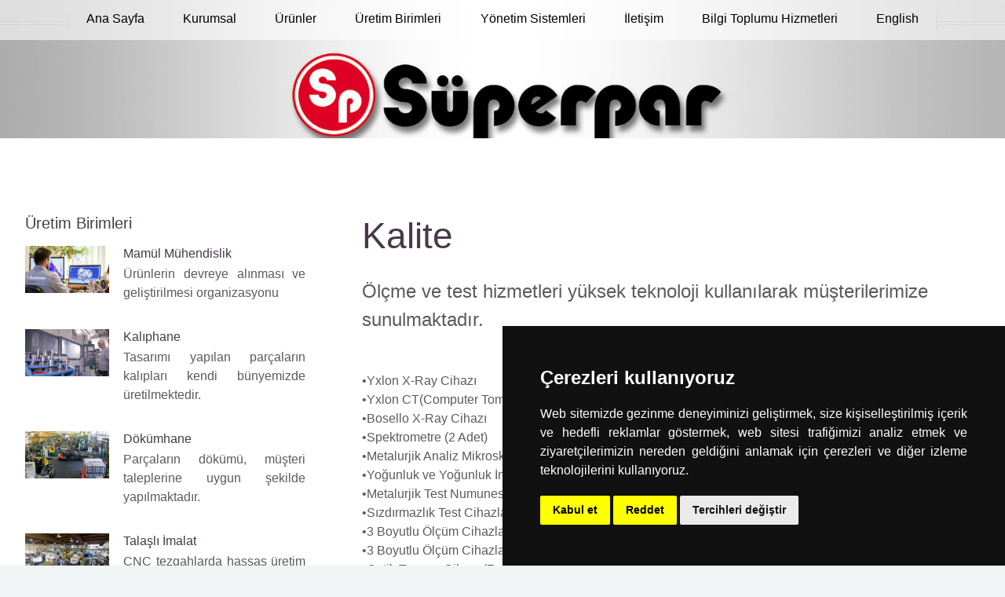

--- FILE ---
content_type: text/html; charset=UTF-8
request_url: https://superpar.com/bolumler.php?no=6&lang=tr
body_size: 2751
content:
<!DOCTYPE HTML>
<html>
	<head>
		<title>Süperpar Otomotiv San.Tic. A.S. </title>
		<link rel='shortcut icon' href='favicon.ico' />
		<meta http-equiv='content-type' content='text/html; charset=iso-8859-9' />
		<meta name='description' content='' />
		<meta name='keywords' content='' />
		<!--[if lte IE 8]><script src='css/ie/html5shiv.js'></script><![endif]-->
		<script src='js/jquery.min.js'></script>
		<script src='js/jquery.dropotron.min.js'></script>
		<script src='js/jquery.scrolly.min.js'></script>
		<script src='js/jquery.onvisible.min.js'></script>
		<script src='js/skel.min.js'></script>
		<script src='js/skel-layers.min.js'></script>
		<script src='js/init.js'></script>
		<noscript>
			<link rel='stylesheet' href='css/skel.css' />
			<link rel='stylesheet' href='css/style.css' />
			<link rel='stylesheet' href='css/style-desktop.css' />
			<link rel='stylesheet' href='css/style-noscript.css' />
		</noscript>
		<!--[if lte IE 8]><link rel='stylesheet' href='css/ie/v8.css' /><![endif]-->
<script type="text/javascript" src="https://www.termsfeed.com/public/cookie-consent/4.0.0/cookie-consent.js" charset="UTF-8"></script>
<script type="text/javascript" charset="UTF-8">
document.addEventListener('DOMContentLoaded', function () {
cookieconsent.run({"notice_banner_type":"simple","consent_type":"express","palette":"dark","language":"tr","page_load_consent_levels":["strictly-necessary"],"notice_banner_reject_button_hide":false,"preferences_center_close_button_hide":false,"page_refresh_confirmation_buttons":false,"website_name":"https://www.superpar.com","website_privacy_policy_url":"https://www.superpar.com/kvkk/gizlilik_politikasi.pdf"});
});
</script>


<script type="text/plain" cookie-consent="tracking" async src="https://www.googletagmanager.com/gtag/js?id=UA-5374894-53"></script>
<script type="text/plain" cookie-consent="tracking">
  window.dataLayer = window.dataLayer || [];
  function gtag(){dataLayer.push(arguments);}
  gtag('js', new Date());
  gtag('config', 'UA-5374894-53');
</script>


<noscript>ePrivacy and GPDR Cookie Consent by <a href="https://www.TermsFeed.com/" rel="nofollow">TermsFeed Generator</a></noscript>


	</head>
	<body class='left-sidebar'>		<!-- Header -->
			<div id='header-wrapper' class='style1'>

				<!-- Inner -->
					<div class='inner'>
						<header>
							<h1><a href='index.php' id='logo'></a></h1>
						</header>
					</div>				<!-- Nav --><nav id='nav' class='style1'>						<ul>
							<li><a href='index.php'>Ana Sayfa</a></li>
							<li>
								<a href=''>Kurumsal</a>
								<ul><li><a href='tarihce.php?lang=tr'>Tarihçe</a></li><li><a href='vizyon_misyon.php?lang=tr'>Vizyon/Misyon</a></li><li><a href='temel_degerler.php?lang=tr'>Temel Değerler</a></li><li><a href='davranis_kurallari.php?lang=tr'>Davranış Kuralları</a></li><li><a href='musteri.php?lang=tr'>Referanslar</a></li>								</ul>
							</li>
							<li><a href='urunler.php?lang=tr'>Ürünler</a></li>

							<li>
								<a href=''>Üretim Birimleri</a>
								<ul>								<li><a href='bolumler.php?no=6&lang=tr'>Kalite</a></li>								<li><a href='bolumler.php?no=1&lang=tr'>Mamül Mühendislik</a></li>								<li><a href='bolumler.php?no=2&lang=tr'>Kalıphane</a></li>								<li><a href='bolumler.php?no=3&lang=tr'>Dökümhane</a></li>								<li><a href='bolumler.php?no=4&lang=tr'>Talaşlı İmalat</a></li>								<li><a href='bolumler.php?no=5&lang=tr'>Montaj</a></li>								</ul>
							</li>
							<li>
								<a href=''>Yönetim Sistemleri</a>
								<ul>
									<li><a href='cevre.php?lang=tr'>Enerji,Çevre&ISG</a></li>
									<li><a href='kalite_politika.php?lang=tr'>Kalite Politikası</a></li>
									<li><a href='bg_politika.php?lang=tr'>Bilgi Güvenliği Politikası</a></li>
									<li><a href='kalite.php?lang=tr'>Belgeler</a></li>
									<li><a href='tedarikci_el_kitabi.php?lang=tr'>Tedarikçi El Kitabı</a></li>
								</ul>
							</li>
							<li>
								<a href=''>İletişim</a>
								<ul>									<li><a href='distributor.php?lang=tr'>Distribütörler</a></li>
									<li><a href='iletisim.php?lang=tr'>Bize Ulaşın</a></li>
								</ul>
							</li>
							<li>
								<a href='https://www.belgemodul.com/sirket/775' target='_blank'>Bilgi Toplumu Hizmetleri</a>
							</li>
							<li>
								<a href='index.php?lang=en'>English</a>
							</li>
						</ul>
					</nav></div>	<!-- Main -->
			<div class='wrapper style1'>

				<div class='container'>
					<div class='row double'>
						<div class='4u' id='sidebar'>
							<hr class='first' />
							<section>
								<header>
									<h3><a href='#'>Üretim Birimleri</a></h3>
								</header>		<div class='row half no-collapse'>
									<div class='4u'>
										<a href='bolumler.php?no=1&lang=tr' class='image fit'><img src='images/bolumler/mamulmuhendislik.jpg' alt='' /></a>
									</div>
									<div class='8u'>
										<h4><a href='bolumler.php?no=1&lang=tr'>Mamül Mühendislik</a></h4>
										<p>
											Ürünlerin devreye alınması ve geliştirilmesi organizasyonu
										</p>
									</div>
								</div>
								<div class='row half no-collapse'>
									<div class='4u'>
										<a href='bolumler.php?no=2&lang=tr' class='image fit'><img src='images/bolumler/1611658830.jpg' alt='' /></a>
									</div>
									<div class='8u'>
										<h4><a href='bolumler.php?no=2&lang=tr'>Kalıphane</a></h4>
										<p>
											Tasarımı yapılan parçaların kalıpları kendi bünyemizde üretilmektedir.
										</p>
									</div>
								</div>
								<div class='row half no-collapse'>
									<div class='4u'>
										<a href='bolumler.php?no=3&lang=tr' class='image fit'><img src='images/bolumler/dokumhane.jpg' alt='' /></a>
									</div>
									<div class='8u'>
										<h4><a href='bolumler.php?no=3&lang=tr'>Dökümhane</a></h4>
										<p>
											Parçaların dökümü, müşteri taleplerine uygun şekilde yapılmaktadır.
										</p>
									</div>
								</div>
								<div class='row half no-collapse'>
									<div class='4u'>
										<a href='bolumler.php?no=4&lang=tr' class='image fit'><img src='images/bolumler/talasli.jpg' alt='' /></a>
									</div>
									<div class='8u'>
										<h4><a href='bolumler.php?no=4&lang=tr'>Talaşlı İmalat</a></h4>
										<p>
											CNC tezgahlarda hassas üretim yapılmaktadır.<br><br>
										</p>
									</div>
								</div>
								<div class='row half no-collapse'>
									<div class='4u'>
										<a href='bolumler.php?no=5&lang=tr' class='image fit'><img src='images/bolumler/montaj.jpg' alt='' /></a>
									</div>
									<div class='8u'>
										<h4><a href='bolumler.php?no=5&lang=tr'>Montaj</a></h4>
										<p>
											Mazot&Benzin Otomatiği Montajı, Filtre Hattı.<br><br>
										</p>
									</div>
								</div>
								<div class='row half no-collapse'>
									<div class='4u'>
										<a href='bolumler.php?no=6&lang=tr' class='image fit'><img src='images/bolumler/kalite.jpg' alt='' /></a>
									</div>
									<div class='8u'>
										<h4><a href='bolumler.php?no=6&lang=tr'>Kalite</a></h4>
										<p>
											Ölçme ve test hizmetleri yüksek teknoloji kullanılarak müşterilerimize sunulmaktadır.
										</p>
									</div>
								</div>
						
							</section>
							<hr />
						</div>
						<div class='8u skel-cell-important' id='content'>
							<article id='main'>
								<header>
									<h2><a href='#'>Kalite</a></h2>
									<p>
										Ölçme ve test hizmetleri yüksek teknoloji kullanılarak müşterilerimize sunulmaktadır.
									</p>
								</header>
								<p>•Yxlon X-Ray Cihazı<br />
•Yxlon CT(Computer Tomography) Cihazı<br />
•Bosello X-Ray Cihazı<br />
•Spektrometre (2 Adet)<br />
•Metalurjik Analiz Mikroskopu<br />
•Yoğunluk ve Yoğunluk İndeksi Ölçüm Cihazı<br />
•Metalurjik Test Numunesi Hazırlama Ekipmanları<br />
•Sızdırmazlık Test Cihazları (Hava ve Sıvı ile Sızdırmazlık Kontrolü)<br />
•3 Boyutlu Ölçüm Cihazları ZEISS Contura (2 Adet)<br />
•3 Boyutlu Ölçüm Cihazları DEA (2 Adet)<br />
•Optik Tarama Cihazı (Zeiss-Comet L3D 2M)<br />
•Kontur Tarama Cihazı (MAHR)<br />
•Profil Projektör<br />
•Yüzey Pürüzlülük Ölçüm Cihazları (Mitutoyo)<br />
•Dijital Sertlik Ölçüm Cihazı (Brinell, Rockwell, Vickers)<br />
•Görsel Kontrol Mikroskopu<br />
•Endüstriyel Endoskopi Cihazı<br />
•Temizlik Test Kontrol Laboratuvarı (Otomatik Partikül Tarama ve Sayma Sistemi + Partikül Ağırlık Kontrolü)<br />
•Yay Kuvvet Testi<br />
•Statik ve Dinamik Torkmetreler<br />
•Projelere Özel Tasarlanan Döküm ve İşlenmiş Parça Otomatik ve Manuel Kontrol Fikstürleri 
								</p><div class='row'></div>
							</article>
							<br><br>
						<div class='row'>							<div class='4u'>
								<img src='images/bolumler/kalite.jpg' class='image featured'>
							</div>		<div class='4u'>
								<img src='images/bolumler/1614077392.jpg' class='image featured'>
							</div>		<div class='4u'>
								<img src='images/bolumler/1611657369.jpg' class='image featured'>
							</div>		<div class='4u'>
								<img src='images/bolumler/1611657416.jpg' class='image featured'>
							</div>		<div class='4u'>
								<img src='images/bolumler/1611657425.jpg' class='image featured'>
							</div>		<div class='4u'>
								<img src='images/bolumler/1611657434.jpg' class='image featured'>
							</div>						</div>						</div>
					</div>
				</div>
			</div><!-- Footer -->
			<div id='footer'>
				<div class='container'>					<div class='row'>
						<div class='12u'>
							<!-- Contact -->
								<section class='contact'>
									<p><a href='images/yuklenenler/aydinlatmametni.pdf' target='_blank'>Aydınlatma Metni</a></p>
								</section>
							<!-- Copyright -->
								<div class='copyright'>
									<ul class='menu'>
										<li>&copy; 1999 - 2026 Süperpar Otomotiv San.Tic. A.Ş. All rights reserved.</li>
									</ul>
								</div>
						</div>
					</div>
				</div>
			</div>

--- FILE ---
content_type: text/css
request_url: https://superpar.com/css/style.css
body_size: 4558
content:
@charset 'UTF-8';
@import url('http://fonts.googleapis.com/css?family=Source+Sans+Prosubset=latin-ext:300,300italic,400,400italic,600');
@import url('font-awesome.min.css');

/*
	Helios by Pixelarity
	pixelarity.com @pixelarity
	License: pixelarity.com/license
*/

/*********************************************************************************/
/* Basic                                                                         */
/*********************************************************************************/

	body
	{
		background: #f0f4f4;
		color: #5b5b5b;
	}

		body.is-loading *
		{
			-moz-transition: none !important;
			-webkit-transition: none !important;
			-o-transition: none !important;
			-ms-transition: none !important;
			transition: none !important;
			-moz-animation: none !important;
			-webkit-animation: none !important;
			-o-animation: none !important;
			-ms-animation: none !important;
			animation: none !important;
		}

	body,input,textarea,select
	{
		font-size: 15pt;
		line-height: 1.85em;
		font-family: 'Source Sans Pro', sans-serif;
		font-weight: 300;
	}

	h1,h2,h3,h4,h5,h6
	{
		font-weight: 400;
		color: #483949;
		line-height: 1.25em;
	}
	
		h1 a, h2 a, h3 a, h4 a, h5 a, h6 a
		{
			color: inherit;
			text-decoration: none;
			border-bottom-color: transparent;
		}
		
		h1 strong, h2 strong, h3 strong, h4 strong, h5 strong, h6 strong
		{
			font-weight: 600;
		}

	h2
	{
		font-size: 2.85em;
	}
	
	h3
	{
		font-size: 1.25em;
	}
	
	h4
	{
		font-size: 1em;
		margin: 0 0 0.25em 0;
	}
	
	strong, b
	{
		font-weight: 400;
		color: #483949;
	}
	
	em, i
	{
		font-style: italic;
	}

	a
	{
		color: inherit;
		border-bottom: solid 1px rgba(128,128,128,0.15);
		text-decoration: none;
		-moz-transition: background-color 0.35s ease-in-out, color 0.35s ease-in-out, border-bottom-color 0.35s ease-in-out;
		-webkit-transition: background-color 0.35s ease-in-out, color 0.35s ease-in-out, border-bottom-color 0.35s ease-in-out;
		-o-transition: background-color 0.35s ease-in-out, color 0.35s ease-in-out, border-bottom-color 0.35s ease-in-out;
		-ms-transition: background-color 0.35s ease-in-out, color 0.35s ease-in-out, border-bottom-color 0.35s ease-in-out;
		transition: background-color 0.35s ease-in-out, color 0.35s ease-in-out, border-bottom-color 0.35s ease-in-out;
	}
	
		a:hover
		{
#			color: #ef8376;
			border-bottom-color: transparent;
		}

	sub
	{
		position: relative;
		top: 0.5em;
		font-size: 0.8em;
	}
	
	sup
	{
		position: relative;
		top: -0.5em;
		font-size: 0.8em;
	}
	
	blockquote
	{
		border-left: solid 0.5em #ddd;
		padding: 1em 0 1em 2em;
		font-style: italic;
	}
	
	p, ul, ol, dl, table
	{
		margin-bottom: 1em;
	}

	p
	{
		text-align: justify;
	}

	br.clear
	{
		clear: both;
	}
	
	hr
	{
		position: relative;
		display: block;
		border: 0;
		top: 4.5em;
		margin-bottom: 9em;

		height: 6px;
		border-top: solid 1px rgba(128,128,128,0.2);
		border-bottom: solid 1px rgba(128,128,128,0.2);
	}
	
		hr:before,
		hr:after
		{
			content: '';
			position: absolute;
			top: -8px;
			display: block;
			width: 1px;
			height: 21px;
			background: rgba(128,128,128,0.2);			
		}

		hr:before
		{
			left: -1px;
		}

		hr:after
		{
			right: -1px;
		}

	.timestamp
	{
		color: rgba(128,128,128,0.75);
		font-size: 0.8em;
	}

	/* Sections/Article */
	
		section,
		article
		{
			margin-bottom: 3em;
		}
		
			section > :last-child,
			article > :last-child
			{
				margin-bottom: 0;
			}

			section:last-child,
			article:last-child
			{
				margin-bottom: 0;
			}

			.row > section,
			.row > article
			{
				margin-bottom: 0;
			}

			section.special > header,
			section.special > footer,
			article.special > header,
			article.special > footer
			{
				text-align: center;
			}

		header
		{
			margin: 0 0 1em 0;
		}

			header > p
			{
				display: block;
				font-size: 1.5em;
				margin: 1em 0 2em 0;
				line-height: 1.5em;
				text-align: inherit;
			}
			
		footer
		{
			margin: 2.5em 0 0 0;
		}

	/* Image */

		.image
		{
			position: relative;
			display: inline-block;
			border: 0;
			outline: 0;
		}
		
			/* Uncomment the block below if you want linked images to highlight on hover */
		
			.image img
			{
				display: block;
				width: 100%;
			}

			.image.fit
			{
				display: block;
				width: 100%;
			}

			.image.featured
			{
				display: block;
				width: 100%;
				margin: 0 0 4em 0;
			}
			
			.image.left
			{
				float: left;
				margin: 0 2em 2em 0;
			}
			
			.image.centered
			{
				display: block;
				margin: 0 0 2em 0;
			}

				.image.centered img
				{
					margin: 0 auto;
					width: auto;
				}

	/* List */

		ul
		{
		}

			ul.default
			{
				list-style: disc;
				padding-left: 1em;
			}
			
				ul.default li
				{
					padding-left: 0.5em;
				}

			ul.actions
			{
				margin: 3em 0 0 0;
			}
			
				form ul.actions
				{
					margin-top: 0;
				}
			
				ul.actions li
				{
					display: inline-block;
					margin: 0 0.75em 0 0.75em;
				}
				
				ul.actions li:first-child
				{
					margin-left: 0;
				}
				
				ul.actions li:last-child
				{
					margin-right: 0;
				}
							
			ul.divided
			{
			}
			
				ul.divided li
				{
					border-top: solid 1px rgba(128,128,128,0.2);
					padding-top: 1.5em;
					margin-top: 1.5em;
				}
				
				ul.divided li:first-child
				{
					border-top: 0;
					padding-top: 0;
					margin-top: 0;
				}

			ul.menu
			{
				height: 1em;
				line-height: 1em;
			}
			
				ul.menu li
				{
					display: inline-block;
					border-left: solid 1px rgba(128,128,128,0.2);
					padding-left: 1.25em;
					margin-left: 1.25em;
				}
				
				ul.menu li:first-child
				{
					border-left: 0;
					padding-left: 0;
					margin-left: 0;
				}

			ul.icons
			{
				position: relative;
				background: rgba(128,128,128,0.05);
				border-radius: 4em;
				display: inline-block;
				padding: 0.35em 0.75em 0.35em 0.75em;
				font-size: 1.25em;
				cursor: default;
			}
			
				ul.icons li
				{
					display: inline-block;
				}

					ul.icons li a
					{
						display: inline-block;
						background: none;
						width: 2.5em;
						height: 2.5em;
						line-height: 2.5em;
						text-align: center;
						border-radius: 100%;
						border: 0;
						color: inherit;
					}
					
						ul.icons li a:hover
						{
							color: #ef8376;
						}
		
		ol
		{
		}	

			ol.default
			{
				list-style: decimal;
				padding-left: 1.25em;
			}

				ol.default li
				{
					padding-left: 0.25em;
				}
				
	/* Form */

		form
		{
		}
		
			form label
			{
				display: block;
				font-weight: 400;
				color: #483949;
				margin: 0 0 1em 0;
			}
		
			form input[type="text"],
			form input[type="email"],
			form input[type="password"],
			form select,
			form textarea
			{
				-webkit-appearance: none;
				display: block;
				border: 0;
				background: #fafafa;
				width: 100%;
				border-radius: 0.5em;
				border: solid 1px #E5E5E5;
				padding: 1em;
				-moz-transition: background-color 0.35s ease-in-out, border-color 0.35s ease-in-out;
				-webkit-transition: background-color 0.35s ease-in-out, border-color 0.35s ease-in-out;
				-o-transition: background-color 0.35s ease-in-out, border-color 0.35s ease-in-out;
				-ms-transition: background-color 0.35s ease-in-out, border-color 0.35s ease-in-out;
				transition: background-color 0.35s ease-in-out, border-color 0.35s ease-in-out;
			}

			form input[type="text"],
			form input[type="email"],
			form input[type="password"],
			form select
			{
				line-height: 1em;
			}
			
			form textarea
			{
				min-height: 9em;
			}

				form input[type="text"]:focus,
				form input[type="email"]:focus,
				form input[type="password"]:focus,
				form select:focus,
				form textarea:focus
				{
					background: #fff;
					border-color: #df7366;
				}

				form .formerize-placeholder
				{
					color: #555 !important;
				}

				form ::-webkit-input-placeholder
				{
					color: #555 !important;
				}

				form :-moz-placeholder
				{
					color: #555 !important;
				}

				form ::-moz-placeholder
				{
					color: #555 !important;
				}

				form :-ms-input-placeholder
				{
					color: #555 !important;
				}

				form ::-moz-focus-inner
				{
					border: 0;
				}
			
	/* Table */
	
		table
		{
			width: 100%;
		}
		
			table.default
			{
				width: 100%;
			}

				table.default tbody tr
				{
					border-top: solid 1px #e5e5e5;
				}

				table.default tbody tr:first-child
				{
					border-top: 0;
				}
			
				table.default tbody tr:nth-child(2n+1)
				{
					background: #fafafa;
				}
				
				table.default td
				{
					padding: 0.5em 1em 0.5em 1em;
				}
				
				table.default th
				{
					text-align: left;
					font-weight: 400;
					padding: 0.5em 1em 0.5em 1em;
				}
			
				table.default thead
				{
					border-bottom: solid 2px #e5e5e5;
				}
				
				table.default tfoot
				{
					border-top: solid 2px #e5e5e5;
				}

	/* Button */
		
		input[type="button"],
		input[type="submit"],
		input[type="reset"],
		.button	
		{
			position: relative;
			display: inline-block;
#			background: #df7366;
			background: #ce000c;
			color: #fff;
			text-align: center;
			border-radius: 0.5em;
			text-decoration: none;
			padding: 0.65em 3em 0.65em 3em;
			border: 0;
			cursor: pointer;
			outline: 0;
			font-weight: 300;
			-moz-transition: background-color 0.35s ease-in-out, color 0.35s ease-in-out, border-bottom-color 0.35s ease-in-out;
			-webkit-transition: background-color 0.35s ease-in-out, color 0.35s ease-in-out, border-bottom-color 0.35s ease-in-out;
			-o-transition: background-color 0.35s ease-in-out, color 0.35s ease-in-out, border-bottom-color 0.35s ease-in-out;
			-ms-transition: background-color 0.35s ease-in-out, color 0.35s ease-in-out, border-bottom-color 0.35s ease-in-out;
			transition: background-color 0.35s ease-in-out, color 0.35s ease-in-out, border-bottom-color 0.35s ease-in-out;
		}

			input[type="button"]:hover,
			input[type="submit"]:hover,
			input[type="reset"]:hover,
			.button:hover
			{
				color: #fff;
				background: #ef8376;
			}
			
			input[type="button"].alt,
			input[type="submit"].alt,
			input[type="reset"].alt,
			.button.alt
			{
				background: #2Bff2C;
			}		


				input[type="button"].alt:hover,
				input[type="submit"].alt:hover,
				input[type="reset"].alt:hover,
				.button.alt:hover
				{
					background: #3BB353C;
				}		

	/* Post */

		.post
		{
		}
		
			.post.stub
			{
				text-align: center;
			}
			
				.post.stub header
				{
					margin: 0;
				}

/*********************************************************************************/
/* Icons                                                                         */
/*********************************************************************************/

	.icon {
		text-decoration: none;
	}

		.icon:before {
			display: inline-block;
			font-family: FontAwesome;
			font-size: 1.25em;
			text-decoration: none;
			font-style: normal;
			font-weight: normal;
			line-height: 1;
			-webkit-font-smoothing:antialiased;
			-moz-osx-font-smoothing:grayscale;
		}
		
		.icon > .label {
			display: none;
		}

		.icon.circled
		{
			position: relative;
			display: inline-block;
#			background: #2b252c;
			color: #fff;
			border-radius: 100%;
			width: 3em;
			height: 3em;
			line-height: 3.25em;
			text-align: center;
			font-size: 1.25em;
		}
		
			header .icon.circled
			{
				margin: 0 0 2em 0;
			}

/*********************************************************************************/
/* Wrapper                                                                       */
/*********************************************************************************/

	.wrapper
	{
		background: #fff;
		margin: 0 0 2em 0;
		padding: 6em 0 6em 0;
	}
	
		.wrapper.style1
		{
		}

		.wrapper.style2
		{
			padding-top: 0;
		}

/*********************************************************************************/
/* Header                                                                        */
/*********************************************************************************/

#header-wrapper.style1 { 
	background-image: url('../images/sp_logo6.jpg'); 
	background-position: top center;
	background-repeat: no-repeat;
	background-size: contain;
	background-attachment: fixed;
	padding: 7em 0em 6em 0em;
}


	#header
	{
		position: relative;
#		background-image: url('../images/yuklenenler/giris8.jpg');
#		background-image: url('../images/005.jpg');
#		background-image: url('../images/giris_2017.jpg');
		background-image: url('../images/superpar_2020.jpg');
		background-size: cover;
		background-position: center center;
		background-attachment: fixed;
		color: #fff;
		text-align: center;
		padding: 2.5em 0 2em 0;
		cursor: default;
	}

		.homepage #header
		{
			padding: 4em 0 4em 0;
		}
	
			.homepage #header .overlay
			{
				content: '';
				background: #1C0920;
				display: block;
				position: absolute;
				left: 0;
				top: 0;
				width: 100%;
				height: 100%;
				opacity: 1.0;
				-moz-transition: opacity 2s ease-in-out;
				-webkit-transition: opacity 2s ease-in-out;
				-o-transition: opacity 2s ease-in-out;
				-ms-transition: opacity 2s ease-in-out;
				transition: opacity 2s ease-in-out;
			}
		
			.homepage #header.ready .overlay
			{
				opacity: 0;
			}

		#header .inner
		{
			position: relative;
			z-index: 1;
			margin: 0;
			padding: 4em 0 0 0;
		}
	
		#header h1
		{
			color: #fff;
			font-size: 3em;
			line-height: 1em;
		}

			.homepage #header h1
			{
				font-size: 4em;
			}
		
			#header h1 a
			{
				color: inherit;
			}
	
		#header header > p
		{
			font-size: 1.25em;
			margin: 0;
			color: #000000;
		}
		
		#header .button
		{
			display: inline-block;
			border-radius: 100%;
			width: 4.5em;
			height: 4.5em;
			line-height: 4.5em;
			text-align: center;
			font-size: 1.25em;
			padding: 0;
		}
		
		#header header
		{
			display: inline-block;
		}
		
		#header footer
		{
			margin: 1em 0 0 0;
		}
		
		#header hr
		{
			top: 1.5em;
			margin-bottom: 3em;

			border-bottom-color: rgba(192,192,192,0.35);
			box-shadow: inset 0 1px 0 0 rgba(192,192,192,0.35);
		}
		
			#header hr:before,
			#header hr:after
			{
				background: rgba(192,192,192,0.35);
			}

/*********************************************************************************/
/* Nav                                                                           */
/*********************************************************************************/

	#nav
	{
		background-color: rgba(255, 255, 255, 0.6); /* Beyaz renkte %80 opaklıkta arka plan */
		position: absolute;
		top: 0;
		left: 0;
		width: 100%;
		text-align: center;
		padding: 0.75em 0 0.75em 0;
		z-index: 1;
		overflow: hidden;
	}
	
		#nav > ul
		{
			line-height: 0px;
			position: relative;
			display: inline-block;
			margin: 0;

			height: 21px;
			border-left: solid 1px rgba(192,192,192,0.35);
			border-right: solid 1px rgba(192,192,192,0.35);
		}
		
			#nav > ul:before,
			#nav > ul:after
			{
				content: '';
				display: block;
				width: 300%;
				position: absolute;
				top: 50%;
				margin-top: -2px;

				height: 5px;
				border-top: solid 1px rgba(192,192,192,0.35);
				border-bottom: solid 1px rgba(192,192,192,0.35);
			}
		
			#nav > ul:before
			{
				left: 100%;
				margin-left: 1px;
			}
		
			#nav > ul:after
			{
				right: 100%;
				margin-right: 1px;
			}
		
			#nav > ul > li
			{
				display: inline-block;
				margin: -9px 0.5em 0 0.5em;
				border-radius: 0.5em;
				padding: 0.85em;
				border: solid 1px transparent;
				-moz-transition: color 0.35s ease-in-out, border-color 0.35s ease-in-out;
				-webkit-transition: color 0.35s ease-in-out, border-color 0.35s ease-in-out;
				-o-transition: color 0.35s ease-in-out, border-color 0.35s ease-in-out;
				-ms-transition: color 0.35s ease-in-out, border-color 0.35s ease-in-out;
				transition: color 0.35s ease-in-out, border-color 0.35s ease-in-out;
			}
			
				#nav > ul > li.active
				{
					border-color: rgba(192,192,192,0.35);
				}
			
				#nav > ul > li > a,
				#nav > ul > li > span
				{
					display: block;
#					color: #000000;
#					color: white;
					text-decoration: none;
					border: 0;
					outline: 0;
					font-weight: normal;
				}
				
				#nav.style1 > ul > li > a,
				#nav.style1 > ul > li > span
				{
					display: block;
					color: black;
					text-decoration: none;
					border: 0;
					outline: 0;
				}

				#nav > ul > li > ul
				{
					display: none;
				}

	.dropotron
	{
		background: rgba(255,255,255,0.975);
		padding: 1em 1.25em 1em 1.25em;
		line-height: 1em;
		height: auto;
		text-align: left;
		border-radius: 0.5em;
		box-shadow: 0 0.15em 0.25em 0 rgba(0,0,0,0.25);
		min-width: 12em;
		margin-top: -1em;
	}
	
		.dropotron li
		{
			border-top: solid 1px rgba(128,128,128,0.2);
			color: #5b5b5b;
		}
		
			.dropotron li:first-child
			{
				border-top: 0;
			}

			.dropotron li:hover
			{
				color: #ef8376;
			}

			.dropotron li a,
			.dropotron li span
			{
				display: block;
				border: 0;
				padding: 0.5em 0 0.5em 0;
				-moz-transition: color 0.35s ease-in-out;
				-webkit-transition: color 0.35s ease-in-out;
				-o-transition: color 0.35s ease-in-out;
				-ms-transition: color 0.35s ease-in-out;
				transition: color 0.35s ease-in-out;
			}
		
		.dropotron.level-0
		{
			margin-top: 2em;
			font-size: 0.9em;
		}
		
			.dropotron.level-0:before
			{
				content: '';
				position: absolute;
				left: 50%;
				top: -0.7em;
				margin-left: -0.75em;
				border-bottom: solid 0.75em rgba(255,255,255,0.975);
				border-left: solid 0.75em rgba(64,64,64,0);
				border-right: solid 0.75em rgba(64,64,64,0);
			}

/*********************************************************************************/
/* Banner                                                                        */
/*********************************************************************************/

	#banner
	{
		background: #fff;
		text-align: center;
		padding: 4.5em 0 4.5em 0;
		margin-bottom: 0;
	}
	
		#banner header > p
		{
			margin-bottom: 0;
		}

/*********************************************************************************/
/* Content                                                                       */
/*********************************************************************************/

	#content
	{
	}

		#content > hr
		{
			top: 3em;
			margin-bottom: 6em;
		}
		
		#content > section
		{
			margin-bottom: 0;
		}
		
/*********************************************************************************/
/* Sidebar                                                                       */
/*********************************************************************************/

	#sidebar
	{
	}
	
		#sidebar > hr.first
		{
			display: none;
		}
	
		#sidebar > hr
		{
			top: 3em;
			margin-bottom: 6em;
		}
		
		#sidebar > section
		{
			margin-bottom: 0;
		}

/*********************************************************************************/
/* Main                                                                          */
/*********************************************************************************/

	#main
	{
		margin-bottom: 0;
	}
	
		#main section:first-of-type
		{
			padding-top: 2em;
		}		
	
/*********************************************************************************/
/* Footer                                                                        */
/*********************************************************************************/

	#footer
	{
		position: relative;
		overflow: hidden;
		padding: 2em 0 2em 0;
#		background: #2b252c;
		color: #000;
	}

		#footer .icon.circled
		{
			background: #fff;
			color: #ce000c;
		}

		#footer header
		{
			text-align: center;
			cursor: default;
		}
		
		#footer h2,
		#footer h3,
		#footer h4,
		#footer h5,
		#footer h6
		{
			color: #fff;
		}

		#footer .contact
		{
			text-align: center;
		}
		
			#footer .contact p
			{
				text-align: center;
				margin: 0 0 3em 0;
			}
		
		#footer .copyright
		{
			text-align: center;
			color: rgba(128,128,128,0.75);
			font-size: 0.8em;
			cursor: default;
		}

			#footer .copyright a
			{
				color: rgba(128,128,128,0.75);
			}

				#footer .copyright a:hover
				{
					color: rgba(212,212,212,0.85);
				}

/*********************************************************************************/
/* Carousel                                                                      */
/*********************************************************************************/

	.carousel
	{
		position: relative;
		overflow: hidden;
		padding: 2em 0 2em 0;
		margin-bottom: 0;
	}

		.carousel .forward,
		.carousel .backward
		{
			position: absolute;
			top: 50%;
			width: 6em;
			height: 12em;
			margin-top: -6em;
			cursor: pointer;
		}
		
		.carousel .forward
		{
			right: 0;
		}
		
		.carousel .backward
		{
			left: 0;
		}

			.carousel .forward:before,
			.carousel .backward:before
			{
				content: '';
				display: block;
				width: 6em;
				height: 6em;
				border-radius: 100%;
				background-color: rgba(72,57,73, 0.5);				
				position: absolute;
				top: 50%;
				margin-top: -3em;
				-moz-transition: background-color 0.35s ease-in-out;
				-webkit-transition: background-color 0.35s ease-in-out;
				-o-transition: background-color 0.35s ease-in-out;
				-ms-transition: background-color 0.35s ease-in-out;
				transition: background-color 0.35s ease-in-out;
				-webkit-backface-visibility: hidden;
			}

			.carousel .forward:after,
			.carousel .backward:after
			{
				content: '';
				width: 3em;
				height: 3em;
				position: absolute;
				top: 50%;
				margin: -1.5em 0 0 0;
				background: url('images/arrow.svg') no-repeat center center;
			}

			.carousel .forward:after
			{
				right: -0.25em;
			}

			.carousel .backward:after
			{
				left: -0.25em;
				-moz-transform: scaleX(-1);
				-webkit-transform: scaleX(-1);
				-o-transform: scaleX(-1);
				-ms-transform: scaleX(-1);
				transform: scaleX(-1);
    		}
			
			.carousel .forward:before
			{
				right: -3em;
			}
			
			.carousel .backward:before
			{
				left: -3em;
			}

			.carousel .forward:hover:before,
			.carousel .backward:hover:before
			{
#				background-color: rgba(239,131,118, 0.75);
				background-color: rgba(206,0,12, 0.75);
			}

		.carousel .reel
		{
			white-space: nowrap;
			position: relative;
			-webkit-overflow-scrolling: touch;
			padding: 0 2em 0 2em;
		}
	
		.carousel article
		{
			display: inline-block;
			width: 18em;
			background: #fff;
			text-align: center;
			padding: 0 1em 3em 1em;
			margin: 0 2em 0 0;
			white-space: normal;
			opacity: 1.0;
			-moz-transition: opacity 0.75s ease-in-out;			
			-webkit-transition: opacity 0.75s ease-in-out;			
			-o-transition: opacity 0.75s ease-in-out;			
			-ms-transition: opacity 0.75s ease-in-out;			
			transition: opacity 0.75s ease-in-out;			
		}
		
			.carousel article.loading
			{
				opacity: 0;
			}
		
			.carousel article .image
			{
				position: relative;
				left: -1em;
				top: 0;
				width: auto;
				margin-right: -2em;
				margin-bottom: 3em;
			}
		
			.carousel article p
			{
				text-align: center;
			}

iframe {
    display:block;
    width:100%;
}

.modalDialog {
  position: fixed;
  top: 0;
  right: 0;
  bottom: 0;
  left: 0;
  z-index: 99999;
  display:none;
  opacity: 1;
  -webkit-transition: opacity 400ms ease-in;
  -moz-transition: opacity 400ms ease-in;
  transition: opacity 400ms ease-in;

}
.modalDialog > div {
  width: 500px;
  position: relative;
  margin: 10% auto;
  padding: 5px 20px 13px 20px;
  border-radius: 10px;
  background: #fff;

}
.close {
  background: #606061;
  color: #FFFFFF;
  line-height: 25px;
  position: absolute;
  right: -12px;
  text-align: center;
  top: -10px;
  width: 24px;
  text-decoration: none;
  font-weight: bold;
  -webkit-border-radius: 12px;
  -moz-border-radius: 12px;
  border-radius: 12px;
  -moz-box-shadow: 1px 1px 3px #000;
  -webkit-box-shadow: 1px 1px 3px #000;
  box-shadow: 1px 1px 3px #000;
}
.close:hover {
  background: #ce000c;
}


--- FILE ---
content_type: text/css
request_url: https://superpar.com/css/style-wide.css
body_size: 291
content:
/*
	Helios by Pixelarity
	pixelarity.com @pixelarity
	License: pixelarity.com/license
*/

/*********************************************************************************/
/* Basic                                                                         */
/*********************************************************************************/

	body,input,textarea,select
	{
		font-size: 14pt;
		line-height: 1.75em;
	}
	
/*********************************************************************************/
/* Carousel                                                                      */
/*********************************************************************************/

	.carousel
	{
		padding: 1.5em 0 1.5em 0;
	}
	
		.carousel .reel
		{
			padding: 0 1.5em 0 1.5em;
		}

		.carousel article
		{
			width: 18em;
			margin: 0 1.25em 0 0;
		}

/**************** Header ******************/
#header {
	}

#header-wrapper.style1 {
        background-image: url('../images/sp_logo5.jpg');
        background-position: top center;
        background-repeat: no-repeat;
        background-size: contain;
       background-attachment: fixed;
        padding: 6em 0em 6em 0em;
}



--- FILE ---
content_type: text/css
request_url: https://superpar.com/css/style-normal.css
body_size: 313
content:
/*
	Helios by Pixelarity
	pixelarity.com @pixelarity
	License: pixelarity.com/license
*/

/*********************************************************************************/
/* Basic                                                                         */
/*********************************************************************************/

	body,input,textarea,select
	{
		font-size: 12pt;
		line-height: 1.5em;
	}

/*********************************************************************************/
/* Wrapper                                                                       */
/*********************************************************************************/

	.wrapper
	{
		padding-left: 2em;
		padding-right: 2em;
	}
	
/*********************************************************************************/
/* Header                                                                        */
/*********************************************************************************/

	#header
	{
		background-attachment: scroll;
	}

		#header .inner
		{
			padding-left: 2em;
			padding-right: 2em;
		}
	
#header-wrapper.style1 {
        background-image: url('../images/sp_logo5.jpg');
                background-position: top center;
                        background-repeat: no-repeat;
                                background-size: contain;
                                       background-attachment: fixed;
                                        padding: 5em 0em 5em 0em;
                                        }


/*********************************************************************************/
/* Banner                                                                        */
/*********************************************************************************/

	#banner
	{
		padding-left: 2em;
		padding-right: 2em;
	}
	
/*********************************************************************************/
/* Footer                                                                        */
/*********************************************************************************/

	#footer
	{
		padding-left: 2em;
		padding-right: 2em;
	}

--- FILE ---
content_type: application/javascript
request_url: https://superpar.com/js/init.js
body_size: 2817
content:
/*
	Helios by Pixelarity
	pixelarity.com @pixelarity
	License: pixelarity.com/license
*/

(function($) {

	var settings = {
		
		// Header (homepage only)
			header: {
				fullScreen: true,
				fadeIn: true,
				fadeDelay: 500
			},

		// Carousels
			carousels: {
				speed: 4,
				fadeIn: true,
				fadeDelay: 250
			},
	
	};
	
	skel.init({
		reset: 'full',
		breakpoints: {
			'global':	{ range: '*', href: 'css/style.css', containers: 1400, grid: { gutters: 48 } },
			'wide':		{ range: '-1680', href: 'css/style-wide.css', containers: 1200 },
			'normal':	{ range: '-1280', href: 'css/style-normal.css', containers: '100%', grid: { gutters: 36 } },
			'narrow':	{ range: '-960', href: 'css/style-narrow.css', grid: { gutters: 32 } },
			'narrower': { range: '-840', href: 'css/style-narrower.css', grid: { collapse: true } },
			'mobile':	{ range: '-640', href: 'css/style-mobile.css', grid: { gutters: 16 }, viewport: { scalable: false } }
		}
	}, {
		layers: {
			transformTest: function() { return skel.vars.isMobile; },
			layers: {
				navPanel: {
					hidden: true,
					breakpoints: 'mobile',
					position: 'top-left',
					side: 'top',
					width: '100%',
					height: 250,
					animation: 'pushY',
					clickToClose: true,
					swipeToClose: false,
					html: '<div data-action="navList" data-args="nav"></div>',
					orientation: 'vertical'
				},
				navButton: {
					breakpoints: 'mobile',
					position: 'top-center',
					side: 'top',
					width: 100,
					height: 50,
					html: '<div class="toggle" data-action="toggleLayer" data-args="navPanel"></div>'
				}
			}
		}
	});

	$(function() {

		var	$window = $(window),
			$body = $('body'),
			$header =  $('#header');
			
		// Disable animations/transitions until the page has loaded.
			$body.addClass('is-loading');
			
			$window.on('load', function() {
				$body.removeClass('is-loading');
			});
			
		// CSS polyfills (IE<9).
			if (skel.vars.IEVersion < 9)
				$(':last-child').addClass('last-child');

		// Forms (IE<10).
			var $form = $('form');
			if ($form.length > 0) {
				
				$form.find('.form-button-submit')
					.on('click', function() {
						$(this).parents('form').submit();
						return false;
					});
		
				if (skel.vars.IEVersion < 10) {
					$.fn.n33_formerize=function(){var _fakes=new Array(),_form = $(this);_form.find('input[type=text],textarea').each(function() { var e = $(this); if (e.val() == '' || e.val() == e.attr('placeholder')) { e.addClass('formerize-placeholder'); e.val(e.attr('placeholder')); } }).blur(function() { var e = $(this); if (e.attr('name').match(/_fakeformerizefield$/)) return; if (e.val() == '') { e.addClass('formerize-placeholder'); e.val(e.attr('placeholder')); } }).focus(function() { var e = $(this); if (e.attr('name').match(/_fakeformerizefield$/)) return; if (e.val() == e.attr('placeholder')) { e.removeClass('formerize-placeholder'); e.val(''); } }); _form.find('input[type=password]').each(function() { var e = $(this); var x = $($('<div>').append(e.clone()).remove().html().replace(/type="password"/i, 'type="text"').replace(/type=password/i, 'type=text')); if (e.attr('id') != '') x.attr('id', e.attr('id') + '_fakeformerizefield'); if (e.attr('name') != '') x.attr('name', e.attr('name') + '_fakeformerizefield'); x.addClass('formerize-placeholder').val(x.attr('placeholder')).insertAfter(e); if (e.val() == '') e.hide(); else x.hide(); e.blur(function(event) { event.preventDefault(); var e = $(this); var x = e.parent().find('input[name=' + e.attr('name') + '_fakeformerizefield]'); if (e.val() == '') { e.hide(); x.show(); } }); x.focus(function(event) { event.preventDefault(); var x = $(this); var e = x.parent().find('input[name=' + x.attr('name').replace('_fakeformerizefield', '') + ']'); x.hide(); e.show().focus(); }); x.keypress(function(event) { event.preventDefault(); x.val(''); }); });  _form.submit(function() { $(this).find('input[type=text],input[type=password],textarea').each(function(event) { var e = $(this); if (e.attr('name').match(/_fakeformerizefield$/)) e.attr('name', ''); if (e.val() == e.attr('placeholder')) { e.removeClass('formerize-placeholder'); e.val(''); } }); }).bind("reset", function(event) { event.preventDefault(); $(this).find('select').val($('option:first').val()); $(this).find('input,textarea').each(function() { var e = $(this); var x; e.removeClass('formerize-placeholder'); switch (this.type) { case 'submit': case 'reset': break; case 'password': e.val(e.attr('defaultValue')); x = e.parent().find('input[name=' + e.attr('name') + '_fakeformerizefield]'); if (e.val() == '') { e.hide(); x.show(); } else { e.show(); x.hide(); } break; case 'checkbox': case 'radio': e.attr('checked', e.attr('defaultValue')); break; case 'text': case 'textarea': e.val(e.attr('defaultValue')); if (e.val() == '') { e.addClass('formerize-placeholder'); e.val(e.attr('placeholder')); } break; default: e.val(e.attr('defaultValue')); break; } }); window.setTimeout(function() { for (x in _fakes) _fakes[x].trigger('formerize_sync'); }, 10); }); return _form; };
					$form.n33_formerize();
				}

			}

		// Dropdowns.
			$('#nav > ul').dropotron({ 
				mode: 'fade',
				speed: 350,
				noOpenerFade: true,
				alignment: 'center'
			});

		// Scrolly links.
			$('.scrolly').scrolly();			

		// Carousels.
			$('.carousel').each(function() {
				
				var	$t = $(this),
					$forward = $('<span class="forward"></span>'),
					$backward = $('<span class="backward"></span>'),
					$reel = $t.children('.reel'),
					$items = $reel.children('article');
				
				var	pos = 0,
					leftLimit,
					rightLimit,
					itemWidth,
					reelWidth,
					timerId;

				// Items.
					if (settings.carousels.fadeIn) {
						
						$items.addClass('loading');

						$t.onVisible(function() {
							var	timerId,
								limit = $items.length - Math.ceil($window.width() / itemWidth);
							
							timerId = window.setInterval(function() {
								var x = $items.filter('.loading'), xf = x.first();
								
								if (x.length <= limit) {
									
									window.clearInterval(timerId);
									$items.removeClass('loading');
									return;
								
								}
								
								if (skel.vars.IEVersion < 10) {
									
									xf.fadeTo(750, 1.0);
									window.setTimeout(function() {
										xf.removeClass('loading');
									}, 50);
								
								}
								else
									xf.removeClass('loading');
								
							}, settings.carousels.fadeDelay);
						}, 50);
					}
				
				// Main.
					$t._update = function() {
						pos = 0;
						rightLimit = (-1 * reelWidth) + $window.width();
						leftLimit = 0;
						$t._updatePos();
					};
				
					if (skel.vars.IEVersion < 9)
						$t._updatePos = function() { $reel.css('left', pos); };
					else
						$t._updatePos = function() { $reel.css('transform', 'translate(' + pos + 'px, 0)'); };
					
				// Forward.
					$forward
						.appendTo($t)
						.hide()
						.mouseenter(function(e) {
							timerId = window.setInterval(function() {
								pos -= settings.carousels.speed;

								if (pos <= rightLimit)
								{
									window.clearInterval(timerId);
									pos = rightLimit;
								}
								
								$t._updatePos();
							}, 10);
						})
						.mouseleave(function(e) {
							window.clearInterval(timerId);
						});
				
				// Backward.
					$backward
						.appendTo($t)
						.hide()
						.mouseenter(function(e) {
							timerId = window.setInterval(function() {
								pos += settings.carousels.speed;

								if (pos >= leftLimit) {
									
									window.clearInterval(timerId);
									pos = leftLimit;
								
								}
								
								$t._updatePos();
							}, 10);
						})
						.mouseleave(function(e) {
							window.clearInterval(timerId);
						});
						
				// Init.
					$window.load(function() {

						reelWidth = $reel[0].scrollWidth;

						skel.change(function() {
				
							if (skel.vars.isTouch) {
								
								$reel
									.css('overflow-y', 'hidden')
									.css('overflow-x', 'scroll')
									.scrollLeft(0);
								$forward.hide();
								$backward.hide();
							
							}
							else {
								
								$reel
									.css('overflow', 'visible')
									.scrollLeft(0);
								$forward.show();
								$backward.show();
							
							}

							$t._update();
						});

						$window.resize(function() {
							reelWidth = $reel[0].scrollWidth;
							$t._update();
						}).trigger('resize');

					});
				
			});
		
		// Header.
			if ($body.hasClass('homepage')) {
				
				if (settings.header.fullScreen) {
					
					$window.bind('resize.helios', function() {
						window.setTimeout(function() {
							var s = $header.children('.inner');
							var sh = s.outerHeight(), hh = $window.height(), h = Math.ceil((hh - sh) / 2) + 1;

							$header
								.css('padding-top', h)
								.css('padding-bottom', h);
						}, 0);
					}).trigger('resize');
				
				}

				if (settings.header.fadeIn) {

					$.n33_preloadImage = function(url, onload) { var $img = $('<img />'), _IEVersion = (navigator.userAgent.match(/MSIE ([0-9]+)\./) ? parseInt(RegExp.$1) : 99); $img.attr('src', url); if ($img.get(0).complete || _IEVersion < 9) (onload)(); else $img.load(onload); };
					
					$('<div class="overlay" />').appendTo($header);
					
					$window
						.load(function() {
							var imageURL = $header.css('background-image').replace(/"/g,"").replace(/url\(|\)$/ig, "");

							$.n33_preloadImage(imageURL, function() {
								
								if (skel.vars.IEVersion < 10)
									$header.children('.overlay').fadeOut(2000);
								else
									window.setTimeout(function() {
										$header.addClass('ready');
									}, settings.header.fadeDelay);
							
							});
						});
				
				}

			}

	});

})(jQuery);